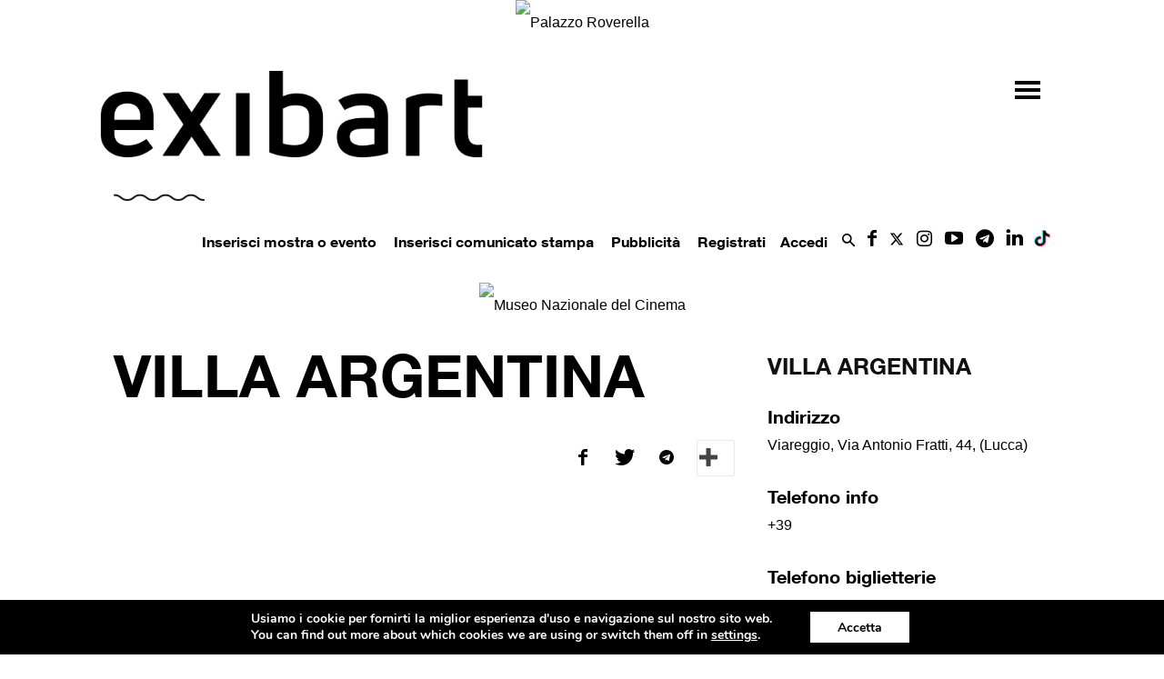

--- FILE ---
content_type: text/html;charset=UTF-8
request_url: https://www.exibart.com/wp-content/themes/exibart/ajax/exibart_counter.php?ts=6905517d10aff
body_size: 99
content:
EXIBART: OK. Execution time: 0.00707 seconds

--- FILE ---
content_type: text/html; charset=utf-8
request_url: https://www.google.com/recaptcha/api2/anchor?ar=1&k=6Lev7cMcAAAAAD2DJ2Tc-elji40xKY7GMjQrdRoB&co=aHR0cHM6Ly93d3cuZXhpYmFydC5jb206NDQz&hl=it&v=cLm1zuaUXPLFw7nzKiQTH1dX&theme=light&size=normal&anchor-ms=20000&execute-ms=15000&cb=p9umi1lsw8n8
body_size: 45659
content:
<!DOCTYPE HTML><html dir="ltr" lang="it"><head><meta http-equiv="Content-Type" content="text/html; charset=UTF-8">
<meta http-equiv="X-UA-Compatible" content="IE=edge">
<title>reCAPTCHA</title>
<style type="text/css">
/* cyrillic-ext */
@font-face {
  font-family: 'Roboto';
  font-style: normal;
  font-weight: 400;
  src: url(//fonts.gstatic.com/s/roboto/v18/KFOmCnqEu92Fr1Mu72xKKTU1Kvnz.woff2) format('woff2');
  unicode-range: U+0460-052F, U+1C80-1C8A, U+20B4, U+2DE0-2DFF, U+A640-A69F, U+FE2E-FE2F;
}
/* cyrillic */
@font-face {
  font-family: 'Roboto';
  font-style: normal;
  font-weight: 400;
  src: url(//fonts.gstatic.com/s/roboto/v18/KFOmCnqEu92Fr1Mu5mxKKTU1Kvnz.woff2) format('woff2');
  unicode-range: U+0301, U+0400-045F, U+0490-0491, U+04B0-04B1, U+2116;
}
/* greek-ext */
@font-face {
  font-family: 'Roboto';
  font-style: normal;
  font-weight: 400;
  src: url(//fonts.gstatic.com/s/roboto/v18/KFOmCnqEu92Fr1Mu7mxKKTU1Kvnz.woff2) format('woff2');
  unicode-range: U+1F00-1FFF;
}
/* greek */
@font-face {
  font-family: 'Roboto';
  font-style: normal;
  font-weight: 400;
  src: url(//fonts.gstatic.com/s/roboto/v18/KFOmCnqEu92Fr1Mu4WxKKTU1Kvnz.woff2) format('woff2');
  unicode-range: U+0370-0377, U+037A-037F, U+0384-038A, U+038C, U+038E-03A1, U+03A3-03FF;
}
/* vietnamese */
@font-face {
  font-family: 'Roboto';
  font-style: normal;
  font-weight: 400;
  src: url(//fonts.gstatic.com/s/roboto/v18/KFOmCnqEu92Fr1Mu7WxKKTU1Kvnz.woff2) format('woff2');
  unicode-range: U+0102-0103, U+0110-0111, U+0128-0129, U+0168-0169, U+01A0-01A1, U+01AF-01B0, U+0300-0301, U+0303-0304, U+0308-0309, U+0323, U+0329, U+1EA0-1EF9, U+20AB;
}
/* latin-ext */
@font-face {
  font-family: 'Roboto';
  font-style: normal;
  font-weight: 400;
  src: url(//fonts.gstatic.com/s/roboto/v18/KFOmCnqEu92Fr1Mu7GxKKTU1Kvnz.woff2) format('woff2');
  unicode-range: U+0100-02BA, U+02BD-02C5, U+02C7-02CC, U+02CE-02D7, U+02DD-02FF, U+0304, U+0308, U+0329, U+1D00-1DBF, U+1E00-1E9F, U+1EF2-1EFF, U+2020, U+20A0-20AB, U+20AD-20C0, U+2113, U+2C60-2C7F, U+A720-A7FF;
}
/* latin */
@font-face {
  font-family: 'Roboto';
  font-style: normal;
  font-weight: 400;
  src: url(//fonts.gstatic.com/s/roboto/v18/KFOmCnqEu92Fr1Mu4mxKKTU1Kg.woff2) format('woff2');
  unicode-range: U+0000-00FF, U+0131, U+0152-0153, U+02BB-02BC, U+02C6, U+02DA, U+02DC, U+0304, U+0308, U+0329, U+2000-206F, U+20AC, U+2122, U+2191, U+2193, U+2212, U+2215, U+FEFF, U+FFFD;
}
/* cyrillic-ext */
@font-face {
  font-family: 'Roboto';
  font-style: normal;
  font-weight: 500;
  src: url(//fonts.gstatic.com/s/roboto/v18/KFOlCnqEu92Fr1MmEU9fCRc4AMP6lbBP.woff2) format('woff2');
  unicode-range: U+0460-052F, U+1C80-1C8A, U+20B4, U+2DE0-2DFF, U+A640-A69F, U+FE2E-FE2F;
}
/* cyrillic */
@font-face {
  font-family: 'Roboto';
  font-style: normal;
  font-weight: 500;
  src: url(//fonts.gstatic.com/s/roboto/v18/KFOlCnqEu92Fr1MmEU9fABc4AMP6lbBP.woff2) format('woff2');
  unicode-range: U+0301, U+0400-045F, U+0490-0491, U+04B0-04B1, U+2116;
}
/* greek-ext */
@font-face {
  font-family: 'Roboto';
  font-style: normal;
  font-weight: 500;
  src: url(//fonts.gstatic.com/s/roboto/v18/KFOlCnqEu92Fr1MmEU9fCBc4AMP6lbBP.woff2) format('woff2');
  unicode-range: U+1F00-1FFF;
}
/* greek */
@font-face {
  font-family: 'Roboto';
  font-style: normal;
  font-weight: 500;
  src: url(//fonts.gstatic.com/s/roboto/v18/KFOlCnqEu92Fr1MmEU9fBxc4AMP6lbBP.woff2) format('woff2');
  unicode-range: U+0370-0377, U+037A-037F, U+0384-038A, U+038C, U+038E-03A1, U+03A3-03FF;
}
/* vietnamese */
@font-face {
  font-family: 'Roboto';
  font-style: normal;
  font-weight: 500;
  src: url(//fonts.gstatic.com/s/roboto/v18/KFOlCnqEu92Fr1MmEU9fCxc4AMP6lbBP.woff2) format('woff2');
  unicode-range: U+0102-0103, U+0110-0111, U+0128-0129, U+0168-0169, U+01A0-01A1, U+01AF-01B0, U+0300-0301, U+0303-0304, U+0308-0309, U+0323, U+0329, U+1EA0-1EF9, U+20AB;
}
/* latin-ext */
@font-face {
  font-family: 'Roboto';
  font-style: normal;
  font-weight: 500;
  src: url(//fonts.gstatic.com/s/roboto/v18/KFOlCnqEu92Fr1MmEU9fChc4AMP6lbBP.woff2) format('woff2');
  unicode-range: U+0100-02BA, U+02BD-02C5, U+02C7-02CC, U+02CE-02D7, U+02DD-02FF, U+0304, U+0308, U+0329, U+1D00-1DBF, U+1E00-1E9F, U+1EF2-1EFF, U+2020, U+20A0-20AB, U+20AD-20C0, U+2113, U+2C60-2C7F, U+A720-A7FF;
}
/* latin */
@font-face {
  font-family: 'Roboto';
  font-style: normal;
  font-weight: 500;
  src: url(//fonts.gstatic.com/s/roboto/v18/KFOlCnqEu92Fr1MmEU9fBBc4AMP6lQ.woff2) format('woff2');
  unicode-range: U+0000-00FF, U+0131, U+0152-0153, U+02BB-02BC, U+02C6, U+02DA, U+02DC, U+0304, U+0308, U+0329, U+2000-206F, U+20AC, U+2122, U+2191, U+2193, U+2212, U+2215, U+FEFF, U+FFFD;
}
/* cyrillic-ext */
@font-face {
  font-family: 'Roboto';
  font-style: normal;
  font-weight: 900;
  src: url(//fonts.gstatic.com/s/roboto/v18/KFOlCnqEu92Fr1MmYUtfCRc4AMP6lbBP.woff2) format('woff2');
  unicode-range: U+0460-052F, U+1C80-1C8A, U+20B4, U+2DE0-2DFF, U+A640-A69F, U+FE2E-FE2F;
}
/* cyrillic */
@font-face {
  font-family: 'Roboto';
  font-style: normal;
  font-weight: 900;
  src: url(//fonts.gstatic.com/s/roboto/v18/KFOlCnqEu92Fr1MmYUtfABc4AMP6lbBP.woff2) format('woff2');
  unicode-range: U+0301, U+0400-045F, U+0490-0491, U+04B0-04B1, U+2116;
}
/* greek-ext */
@font-face {
  font-family: 'Roboto';
  font-style: normal;
  font-weight: 900;
  src: url(//fonts.gstatic.com/s/roboto/v18/KFOlCnqEu92Fr1MmYUtfCBc4AMP6lbBP.woff2) format('woff2');
  unicode-range: U+1F00-1FFF;
}
/* greek */
@font-face {
  font-family: 'Roboto';
  font-style: normal;
  font-weight: 900;
  src: url(//fonts.gstatic.com/s/roboto/v18/KFOlCnqEu92Fr1MmYUtfBxc4AMP6lbBP.woff2) format('woff2');
  unicode-range: U+0370-0377, U+037A-037F, U+0384-038A, U+038C, U+038E-03A1, U+03A3-03FF;
}
/* vietnamese */
@font-face {
  font-family: 'Roboto';
  font-style: normal;
  font-weight: 900;
  src: url(//fonts.gstatic.com/s/roboto/v18/KFOlCnqEu92Fr1MmYUtfCxc4AMP6lbBP.woff2) format('woff2');
  unicode-range: U+0102-0103, U+0110-0111, U+0128-0129, U+0168-0169, U+01A0-01A1, U+01AF-01B0, U+0300-0301, U+0303-0304, U+0308-0309, U+0323, U+0329, U+1EA0-1EF9, U+20AB;
}
/* latin-ext */
@font-face {
  font-family: 'Roboto';
  font-style: normal;
  font-weight: 900;
  src: url(//fonts.gstatic.com/s/roboto/v18/KFOlCnqEu92Fr1MmYUtfChc4AMP6lbBP.woff2) format('woff2');
  unicode-range: U+0100-02BA, U+02BD-02C5, U+02C7-02CC, U+02CE-02D7, U+02DD-02FF, U+0304, U+0308, U+0329, U+1D00-1DBF, U+1E00-1E9F, U+1EF2-1EFF, U+2020, U+20A0-20AB, U+20AD-20C0, U+2113, U+2C60-2C7F, U+A720-A7FF;
}
/* latin */
@font-face {
  font-family: 'Roboto';
  font-style: normal;
  font-weight: 900;
  src: url(//fonts.gstatic.com/s/roboto/v18/KFOlCnqEu92Fr1MmYUtfBBc4AMP6lQ.woff2) format('woff2');
  unicode-range: U+0000-00FF, U+0131, U+0152-0153, U+02BB-02BC, U+02C6, U+02DA, U+02DC, U+0304, U+0308, U+0329, U+2000-206F, U+20AC, U+2122, U+2191, U+2193, U+2212, U+2215, U+FEFF, U+FFFD;
}

</style>
<link rel="stylesheet" type="text/css" href="https://www.gstatic.com/recaptcha/releases/cLm1zuaUXPLFw7nzKiQTH1dX/styles__ltr.css">
<script nonce="piY2ilHWAjSGx0l78D62iw" type="text/javascript">window['__recaptcha_api'] = 'https://www.google.com/recaptcha/api2/';</script>
<script type="text/javascript" src="https://www.gstatic.com/recaptcha/releases/cLm1zuaUXPLFw7nzKiQTH1dX/recaptcha__it.js" nonce="piY2ilHWAjSGx0l78D62iw">
      
    </script></head>
<body><div id="rc-anchor-alert" class="rc-anchor-alert"></div>
<input type="hidden" id="recaptcha-token" value="[base64]">
<script type="text/javascript" nonce="piY2ilHWAjSGx0l78D62iw">
      recaptcha.anchor.Main.init("[\x22ainput\x22,[\x22bgdata\x22,\x22\x22,\[base64]/[base64]/[base64]/[base64]/[base64]/[base64]/[base64]\\u003d\\u003d\x22,\[base64]\\u003d\x22,\x22dMOfwoPDmcKiL8OKwqHCmcKxw7vCgAXDh8ORBkVRUkbChXJnwq5GwpMsw4fCmEFOIcKebcOrA8ONwos0T8OWwrrCuMKnKCLDvcK/w40iNcKURnJdwoBXO8OCRh03Slcjw5s/[base64]/PHnDiMOWwqQqWUvDksO7MiXCjsK/SwjDh8KzwpBlwpLDmlLDmSF1w6swKsOYwrxPw71eMsOxWGIRYk0QTsOWc0oBeMOdw5MTXDPDiF/CtzoRTzwmw5HCqsKofsKlw6FuPsKLwrYmVgbCi0bCtFBOwrhcw6/CqRHCjcK3w73DljLCjFTCvw4hPMOjSsKowpcqaE3DoMKgEMKSwoPCnC4uw5HDhMKTRTV0wqcLScKmw7xTw47DtADDk2nDj0rDuRoxwoJHAw3CjEDDqMKlw6ZgXy/DpsKUQwQnwpXDs8OTw7jDmj1tSMKuwoEMw503FcOYD8O/b8Kzwrk5H8ODJcKGZcO5wqXCoMK5BzAmXwJWBi4kwpxMwpjCi8KLT8OyWy7DrMK/fGMUcMOdIcO4w7fDtsK/QjVNw4TCmifClUjCiMOIw5fDkjFow6stMyTCgUDDrcKOwr5ZAC48BDHDtUPCgyTDm8KfSMKDwprClQ8PwqbCk8KlYsK2D8OUwqVoDMOVM0UfEsOxwrxZCQxPH8Ofw7JuDUVjw7/Domk3w6TDrsKuPMOfUV7DlUwnZ0/[base64]/[base64]/CusORECrDmlfDvSUww4NvHsO7wqBfw6vCm3R/[base64]/CqW/DtMOLw4onAcOCc8OXbBzCoy/CnsKEaUXDjcKHP8KbHkHCkMOZJh05w6rDk8KRB8OXMlnCmxLDkcOpwo3CgxpOe2oFw6oxw7gPwo/DoFDDpsONwpTCgDBRXAEcw4wfMhJleCrChcO9DsKYARZFPjDDpMKRGHLDmcKpW2vDiMO8C8OawqMvwpoEeCjCjsKnwpXChcOkw6bDicOLw6rCt8O+wo/[base64]/eC/CkmIPw71VX8OvwpfDqXTDr8KBw6Imw5HCh8KMQj/DocO0w6fDrzx7GmvCl8K8w6EiWz5adsONwpHCtcOBUiI4wpvDrsK6w77CtsKDw5kpWcOYO8OSw785wq/Cu353WhRoGMOmGiXCsMOPUUNzw7XDjMKMw5FPLTrCrTnCmsO8KsO6S13CoBkEw6gQDEfDosO/csK4LUpcXMK9GX4Pwpoxw5fCvMOtTQjDuWdHw7jDjsO8wpsdwqvDksOywqLDvWfDryVvwojCl8O2w4Y/O2l/w6Nyw64Fw5HCgFdwcWTCtzLDoTZqPx0xN8O8H2YQw5hPfx5fXCDDnn90wrzDqMKkw6onMiXDlRQEwqARw5/CtwZFX8KeYAF/wrAmCsOGw5Aww6PCokE4wqLCk8KZGTDDl1jDnkRkw5MYKMKbwpkBwp3CgMKuw77CrmMdQsK7UsOoLA7CnRXDt8KEwqx4RcOuw6gqFsKEw5hEwr9eIsKXAT/DkFHCq8K8FQYsw7w8MwXCgixKwoDCqsOMXMKjXcOyO8Kfw4fCucOXw5txw4ZwBSDDkUxkYklMwrlCRcKmwqMqwrDDi04nBMKKJhhBXsO8wo/DqyJSw41IKk/DgiTChgrCrWnDpcKKT8K6wrV7DARvw4JUw4t3wrxDQFHCrsOxbQ3ClRh/CMKMw4XCu2RQYWjChCDDnMOcwoAZwqY6KCpFdcKkwptrwqoxw6ZsclgrZMO0w6YSwqvDoMKNH8KPeAJ/VsOAYU9BKW3DrcObOMOVBsOUe8KGw4TCu8Oaw7UUw5wVw7/DjEhBbUxSwqXDisOlwppFw6UwQiB1w5rDqVjCr8KxXEbDncO9w6bCvHPChnLDuMOtIMKdTcKkRMKlwpVjwrB4LEjCgcOlcMOTLQpfGMKELsO7wr/Ck8OLw74cOUDCksKaw6pzS8OJw47DkU7CjERjwphyw4p+wpnDlmBZw4nCr1TDl8OnbWsgCnMnw5nDjWQaw7RJZTsxdTVLwrBvw6HCjSXDszvClFpAw6Fywqw6w6hZa8KoKFvDpl7DkMK/wohxSVBmwpDDsy4rc8OASMKIHsOWBUY9DsKyETFTwqVzwoFZWcK2w6HCjcKAacOyw7fDnEJPLhXCuVnDpsKHQkHDuMO8djNmHMOOw5wrNmTDnFXCtRrDlcKZKlPDscOLwqsPUgE7LGnDvEbCucKiFHdnw5JcGAXDiMKRw6pbw7EUccOUw5Urwp/[base64]/w685wrfCjULCrE4QcG9YHgrCh8Kgwoh4wo/DoyTCpMOswoEEw43DusKOI8OBdMKkLSDDkhhmw4PDsMKgw5TCmMKrBMOreXwVw7ZDRmHClsKww6x6w4rDgirDt0fDk8O/QMOPw6ccw4xuUGHCuGHDulRPfUzDr0zDuMKSRGjDsUQhw7/Cs8OhwqfCi2tFwr1EIGzDnBh7w5vDpcOxLsOORRg1OWfCuxjCtMOmwpbDkMOqwpPDisKLwoV/w7fCnsKhXzgSwq5BwpnCk27DjsKmw65UXMO1w4MdJ8KZwrRew40LAF3CvsKVJsKwCsOuw73Dq8KJwrNeeyI4w4LDqDlfF1fDmMOxFUoywpzChcKvw7ECYcOQb3oDMcOBMMO4w6PDk8KoOsOVw5zDosK+fMKmBMOAeTNPw5IcTj4/Z8KRKXBALSfCucKpwqc+UVcoIsKWw53CqREtFA9GP8K8w7XCk8OIworCh8KoV8ObwpLDnMKRByXCjcKAw6HCs8KQwqJoR8O9wpzChE/DoQDCm8OZwqbDrnXDsWsEBENIw7QaLsKwFcKIw5sNw7k7wq7Dp8ORw6Mxw4rDpEwewqosTMKxOjbDjyFpw4NdwqRXfxfDoBIIwoU5VcOlwqkpFcO7wqEjw7N7YsKMG1oFIsK5OMKbfVsUw6QiV3fCgcKMV8Kpw6/[base64]/Cm2VTw5hbwqpYelptw5vCgsKAQnZ6wr0Cw5tzw67DiTvDhX/Dt8KZPCrCqHjCq8OSKsKsw5AmdsKzJTvDqsKQw7nDumvDqHfDiz8MwrjCt1rDrMOFT8KFSn1PNGrCrsKJw7s+w79bw5BIw6HDs8Kpb8Owa8KDwqhncgBGdsKmT21pw7MEG34YwoYKwoxXSx0HVQRfwqDDhSfDhHDCu8OCwq44w6LCmhvDpsOsSH/Ds0tRwrLCkzhrfTvDlgxKw4PDu1MgwoLChsO6w5PDsS/CvDfCiVRSZzwUw7/Ct3w/wpvCkcOtwqrDj1kswoM5ERfCowBBwp/[base64]/wqLDrcKow6ZNFB7DgcKsQsK+J8OnYcKiCMOwW8KFckF9PQbDimnCrcOpCEbCv8Kmw7rCtMOnw7zCnz/Ctjtew4XCtlkPfCDDumAUw6zCum7DtycfYibDrh0qD8KxwrggHE3DvsOOJMObw4HDksKMwqrDrcO2w78Ow5powq3Cn3gxJ149EsKOwplIw4xwwqIsw6rCk8OXAsKIC8KeUlBOd3NawpQDLsKLJsKWUMO9w4dww442w7zCsRF3DsO/w6XCm8OCwoEDw6rCs1TDksOWZ8K8GgMHc2TClcOdw5jDs8KCw5/CrzbDgU8TwpAAeMK+wq/DhBXCpsKKNcKMViHDvsKGfV0nwo/[base64]/DDlLwrpiwq/CpsOXwo5aw49/NmgbDTnChMKUR8KOw4vCtsKFw794woMnVMKTXVvCpMK6w43Ci8Kfwq09GsK5XDvCssKRwoDDq1glIsOOAifDhEDCl8OKFmQ4woBgEMOMwpfCgWVUDn5ywq7CmAzClcKnw5DCvH3CvcOcLBPDhEUxwrF4w7/CjArDhsOxwoDDgsK8TEcrL8O+Xm8Ww7bDsMOESxp0w6Qfwq/[base64]/Cp109GcObH2sULcKsMMKUbCfCji3DicOwW2hCw7d8wpVJGMKww4/Cm8KbGXfCqsKIw7Iewq4DwrhUYxzCkMO/woU5wrfDriTCoA3DpcOxIsO7diNjA294w4LDhj8ow6jDmcKMwprDiToVKVPCtsKjBMKVwphfVmdDb8OiN8ORJgZiTlTDkMOgYQF5w5FAwr0oRsKVw4rDpMK8SsOYw6RRbcKfwpHDvn/[base64]/PsOUR8KWPMODwp/Djh/Du8O3wpU+C8KuJMOlGxk/[base64]/DsUMzVcO3VFTDksKkYMOGwr5aw5UowphEw4bCszfDnsKIw64owo3ChMOpw4kJXhXCsnvCgcOLw7gWw6zCpWzDgsO5wqPCuzloUMKRwo9gw7E1w6p2SUbDpzFXbiTDsMOzw7XCo3towrgBw5gAw6/CpcO1VsK8PmHDssKqw7DDjcOfL8KCLS3CjytYSsKCAVRqw6jDuFzCvMOZwrokJhQDwo4lw4PCkMKawpzDrcKrw7sLGcO2w7dowrHDpMO+PsKuwo07alPDnAnCmMOow7/[base64]/DpsOxw6jDsl7DssOswoDCr8O/N8K/[base64]/CojRtR30EwqzDhlAmd2VLTsOawrzDgsKmwqfDpl8nFj3ChsKJJcKfHcKdw5TCuyIvw7sFUWzDjUQ4wpLCiD8QwrrDkjrCq8O8UsKFwoYUw5xQw4dGwo18wr16w73CqQMUDMODKsOpJw3ClTTDnWEGZTsXwqYww4wQwpJPw6Jmw47CiMKcUcK/[base64]/ChcOtwpVNwrbDkDoMwp/DpsO4S8O8wr4Vw4PDmwvCtsKVGjllRcKDwpczFWY1w6ZfCGYtTcOrG8K0woLDrcOVUE9gJW0nB8K9w4BFw7JZNzLCoSsrw5zDrlgEw7gAw63ClltEI3rChMKDw4VHMsOwwqnDq3jDhsOfwo/[base64]/woh6w4vDoDzDrjEYw4oiwpjCusOzwqcUYE/Dq8KFeRVJSltNwo01Jn7CtcO+B8OBC3lrw5ZiwqJkYcKWSsOmw4bDjsKBw6rDmwZ/eMOPJyXCgSBtTDgbwpA5Y0Q2Q8KiHmZBV0NNfkZpSwERMsO2HSlIwqDDpkjDjMKTw6sTw7TCqkDDg15JJcKyw4PCsh9GUMK0bUzCl8O/[base64]/Dl1oybk1OEVA+wrHDrB3DsTTDsMKkCnHDrgXDhTnChR3DksKIwoNQw4c5TRskw63Cngw7woDDqcKEw57Dl1F3wp3DmVJ1RXB6w4hRbcK4wpjClW3DoXrDksOVw6cbw55DVcO8w4PCqSIow6lKJ1tHwpBKElIyYmlNwrMwesKlFsKhJ3sYX8KucC/[base64]/DrMKqwrwDGMK5WX/Dv8KJw7zCrVtueMOdwoJ/[base64]/[base64]/DmsOLWsOAUGdfVsKodRbCrsOvTMOAw7V6SMOYbH3ClnIBR8KDwrvCrlPDnsKRKSAcWCbChjFXw5wceMOowrHDlx9NwrMawpLDrgbCiHbCpmXDoMKawq8OOcKgB8KAw652wr/[base64]/[base64]/CrCzDpgTCo8OkE8Kbw5nDmcKFwprCncOvw6nDtDTCvsOaDsO+SDTCq8OdB8Obw4ApAWFwVMOcQcKXLxU5TB7DisKywqXDvsKpwr00w6k6FhLDrkHChUbDj8OjwqXDsg4kw7FSCB4tw4LCsSnDsHo9DWrDh0Zdw6/DvljCuMKWw7zCsWnCnsOMw7dvw7ErwrF2wpvDk8OVw43CuTx1NzV+Sj84wp/Dh8OdwojCqMKgwrHDu3PCsjEVbAF/GsODOj3Drz0Aw6HCvcK+MMOdwrR0GsKpwovCrcKSw5oDw6nCuMKww4XDs8OhfsKBbh7CucK8w67CjTPDnT7DlcKfwpzDsmd2wow0wqsbw6XDjsK6dQBKHRrDscKGaCjDh8K2woHDgFQ8w6bDk0DDjsKjwrDDgkLCuTwKKXUTwqTCrWzCnmN/[base64]/OcKvKAbCnsO/worDqGPCmDE/QCUsLMKaTsO2wpDDjR1ySnXCt8OjHsOPX19qDANOw7DCjBUwEW0Ow7nDqcOaw4EPwqfDuyYoRAc/[base64]/[base64]/wqlPwofCvcOUAi1OwrU8woZKwrfCggDCq8OaecKHJkPCnHUyesOLXUx4WcKtwqLDmCjCi04qw4hrwrXDq8KCwogOYsK+w7Row5NxMQYkw7FwBWw4w73DpCHDm8ObCMO3TMO4G2EyAj1rw5XDjcKwwqZ8AMOjwqgdwoQOw4HCqsKENCFKcwPDlcKaw4/CrVnDj8ONUsKZDMOdeTLCs8KpJcO7JsKEYSrDjQkpVUTCqcOYE8KGw7XDusKadMOGw4Ygw7MfwrbDrwhnJSPCv2/CkhpjCMK+XcKWSsOcF8KcKcK8wpd2w5nDswbDgMOWXMOtwpjCq1XCocK7w44SXlYOw6EXwq/Cgh/CiD7DmjQVcMOQE8Oww6xDDsKHw4diD2rDt2h0wpHDpTLDtkt+STDDpMO5FsKvJcOgwoYFwps5O8OcaE4HwpvDusOxwrDCn8KobDUvJsOaM8Khw4zClcKTLsKXecOTwpsdGMKzdMOxaMKKHMOkQsK/woDDqwd2w6BGc8KsaWgCJ8K1wr/DjADCkypiw7XCr1nCncKzw5LDqSLCsMOWwqzDqMK1esO/FDbChsOuCMKrJzYUW0teex3Cj0Abw6HCs13DuGnDmsOBC8OoNWAHNGzDs8OXw5Y9IxvCn8O3woPDusK6w5gHFcKpwrtqQsKiKcOUCMKpwr3Dm8KxcETCuBVCC3sZwp8qYMONQyAFacOGwonCvMOQwqBdBcORw5rClg4nwobDo8Oew6TDuMKawqh0w7LCj1/DlxbCncK2wqfCusOAwrXChsORwqjCt8OGXSQhIcKOw4pow7MiGE/CjyHCncKkwrjCm8OPacKGw4DChcKCDhEbXSR1d8KVZcKdw5PCh2XDlz0nwq3DlsKpw5bDiX/Cpn3DkELCtyDCo2AQw48IwrgLw4NSwoHChwwRw41Wwo/CoMOMKsK3w5kXdsKww4DDhjfCvz0CFHRxdMOdZWrDnsK/wpNWTSTCtMKfMcO4HxJrwpNsQWpqMB80wrMlR3xhw6Ykw4AeZMOxw5AtVcOTwrHCvH9QZ8KewqDCmMOxTsOjY8OVenLDgsK+w64Ow7JXw6ZVEsOkwpVOw4rCpcK6MsKPN1jCnsKRwo/[base64]/MMOHPsKhcMKIG14vw7ZNw63CkAx4SmNCwqbCl8Oqajlhw67DlUg/w6prw7nCjHDCjQXCl17CmsOQSsKgw45bwo8cwqkfB8Otw6/CnHgFKMO/d2PDtWbDp8OQUxHDhhdBY0BMX8KjLgwZwq9zwrnDpFp2w7/[base64]/emHDisOVX8OyJMKCKGvCmsOZw53CjRbDnwphwq4WasKmwoEfw6fCpcOqFQXCisOuwoJQOBxewrI4TTt1w6l2Q8OYwpXDpcOSZHM7C1/DvcKBw5/DqDTCsMOBXMKsEn7CtsKGAVfCkC53OG9AW8KSwonDvcKEwpzDmQk+AcKqfFDCsSsgwoRswqfCuMONEQZ6K8OIZsOWeUrDlBnCp8KrLnR/[base64]/wokMw7TCmWkNR8OAQz8yJUrCpVXDhhd5wqUiw63DmMOxfMObRmkDVsOqbMK/[base64]/DmMKHIWrDlAo9FMOXRwnDowAfH8O/wofCg8OUw4DCk8ObBX7DgMK/[base64]/Cp1XCicKFYsKpe8OzwrkUwqs7HT4jw5HCgHzDrMOjPsOPw6BPw5NGJ8OPwqNiwqLDtSdaACkMXjVNw41xI8KBw4dzw4fDlsO1w7YOw53Du2TDlcKHwofDiQrDlSg/w5ULDmPDo2R9w6zDpVHCnUzDq8KawqTDisKLSsK7w79QwqI/KiZLRC5cwotIwr7CiGPDk8K8w5XDusKqw5PDs8KAdFVFCjIBd2d3GkHDm8ORw5oJw49ZY8KhdcORw4jClMODGMO6w6/CrnYPHcKcD3PCh0Ehw73DvDfCtWJuU8O3w55Qw67CoE9Tax7DjsKYw7gaC8OBw7XDvMOHc8OjwrhbTEzCmBXDgSZqwpPDs1RLWcKmNU/DqhtJwqImUcKbIsO3FcKPcxkZwppuw5BTw7MKwodww6XDkVAsS2cTBMKJw4g/[base64]/[base64]/[base64]/CksKvDkrCl8Kaw60ew6pRw4QgHsKrw45jw4d3Lw3Dv0/[base64]/DtR4Aw6LDj0TDiVbClB9pdMKOwrXDrXpcwqPCtgFNwrHCvWfCssKqLHU1wpvDu8KLw5LDhHrCosOiG8OJTwEQCx11Y8OdwojDjGtdRSfDlMORwqXDlsK/IcKtw6NfcRHCpsODRwExwq3Dt8OZw5xxw7Qlw4jCnsK9f0wEacOnM8OBw7XCssO5dcKTw4UgFMKewqbDnSJFUcKea8OlKcKgLsKtDXXDrMO1TkBpHzVQwrNUMFtAOMK8wqdtXgZuw68Xw6/CpS3DpGVKwoRCXyvCqsK/woEqF8O5wrYUwqjDsHHCrStiDQTCl8OwN8OaB2TDmnbDhBsqw5/[base64]/En8sBsKWw6jCmhFUw57CplrCnCg9w4RROh1vw43DhWNiRELCsG92w7XCj3fClGs8wq9zLsOrwprDvCXDl8ONw5Eywr/DtxVVw5IUasOTOsOUdsK/eC7CkF5gFwwnHsOZMTc0w6zCmBjDscKTw6fCmMKCfRorwo1mw6JgeGcpw6rDrTPCoMKDIl7CrB3CoUDChMK/TVNjO3IZwo/DgcO0NcKbw4HCkMKGccK4fcOYdRvCscOJJQHCvMOMMBxhw6wARS00wq5Qwo8FfsKrwpcTw63CpcOVwp4iD03CsAtdPFjDg3bDvsKhw43Dm8OrDsOuwqvDo0tBw7pjX8OGw6drZGPCnsKjXMKMwpsKwq98RVwXOcOIw4fDo8O/[base64]/SCHCkwhpQMOqHsKZw6vCkzbDni0vwp8Cwp1Rw450woLDrsO7w5LDisOgXxjDhgUnUGJNJ0MDwpxvwrc3wppYw6wjWT7CjkPCh8KmwptAw5Ajw5jDgF88w4bDtjrDncOEwpnCmw/Dh07CsMKYHmJ3E8OCwolKwr7CiMKjw4wZwpUlw5IVasKyw6jDqcOSSifCsMOvw64+w4jDuW0dwq/DgMOnOgVmAhXCog0QecOHTj/[base64]/CoC0pLQTDmBxeDsKUMsOmQT7Cj8O+wqQXb8KtGywZw4E1w5PDpcO4IBXDuEfDocKjG2gOw53Ck8Krw6PClcOEw6DClCIPwqnCvkbCo8OnPCVqQylXwpTDjMObwpXCjcOHw6BoUy5xCnYuwrPDiGnDilDDu8Kjw7/DlcO2SVDDmTbCk8KOw47Do8K2wrMcVwfCuBw0MB7CucKoA33DgQvCmsObw6LDo1EheSdYw6fDr3/CuEhJKGZ3w5TDqx9yVz1tHcKDacOFOi7DuMK/a8K7w4QmYFFCwrrCk8OVJ8KzDxsTF8Opw5LDiTTChFc7wp3DmMOWwp/DssOjw63CmsKcwokIw7TChMKdG8KCwofDowhjwps6UHTCh8Klw73DiMKcXMO5fhTDncOcVgXDlG/[base64]/[base64]/woMYQn/CpiMHw4DCnxrCjz7CksOBFcOFXcKlwp/Ck8KvwqXCtsKsD8K6wpbDn8Kxw4R1w5QBcg4GS2s4esOMRXfDh8KpIcK/w41YJzVawrVWBMKqEcK3d8OKw5prwoxxNsKxwpRHFsOdw644w4k2d8KPZcK5McOATDt5wpfDtyfDlsKQwrvDm8KbeMKqVjQ/JVNyRFRTw71EFlfDt8Oawq0LPxEMw50WAGvDtsKxw6jCvUPDssOMRMOvGsKRwoE8WcOqW3oabEx6ChPDg1fDlMKUesO6w6DCocKcDBfCgsKbHCvCq8KIdjkCXsOrUMOvw7rCpifDvsK7wrrDisK/wpvDkHdtATsCwr8WVC3DncK3w6gqw7UPwo9Gw67DhcO4IQciwr11w77DrzvDj8KGOMK0F8OQwoXCmMKPKQNmwq8NZC04AsKYwobDpQDCjsOJwrU4d8K6DzA5w5LDi2/DpTDCi13CjcO6wrpCVMOnwr/Cu8KxScK/wppEw6/CuVfDuMOoV8KLwpU2wrtlW1hNwpPCicObfm9CwrpAw4TCpnxiw4IXEDMaw6A8wp/[base64]/[base64]/SCfDtXAgw47DgQ5PeMOzS8KAVyXDvEnCujgSDsOXQ8K/wrXCrjtww4LCrsOnw6EuCifCg05FGHjDtDMlwoDDnFLCmGjClBZRwooEwq/Cu3xYbhQSWcKdYWYxTcOmwq4swro4w6oWwp0ddh/[base64]/ClD0/w7tFYcKMZVnDuD/Dq8OCeSzCulAew6t/e8KaVMKSXk8sZ3LColfCtcOKR1DCsh7CuT1WdsKPw6xAwpDCisKQYnFVXlVMAcOOw7PCq8OSwrDDtwlHw51oNCzCosONDnXDiMOswqEMH8O6wqzCqSggRMKwF1XDtHbClMKZWhJ6w7l/[base64]/w5fDk1DClVtRw70ncGjCssOjTsK7KsO/BsKjV8KkwpwLB1jCsybCmcKHFcOLw4fDlBHCoXELw4nCqMO4w4HCgcKwJzLCrcOQw4YVKBfCrcKeOk5EbmvDlMKzfxscRsK7I8KAS8K9w6bCj8OlVMOrYcO2wqE+E3bCnsOjwrfCpcOqw5Yswr3CgTAOBcKBJnDCrMOwUDJ/woFNwp10CcKjwrsAw5VRw4nCok/[base64]/wo8cw7zCrcOjwqAdAUQMd8KqTDfCvcO6T1LDn8K7bMKHVU3Dsz0NZMK3w6nCgAjDn8OyVHs+wo4Dwq8wwqdyD3UqwqpWw6bDinNVJMKeTsORwqtBaVkVKmTCpR8KwrDDuX3DgMKhdWHDlsOJMcOAw7TDjcKlLcOeEMOAMyDDh8OrPiIZwokNU8OVJcObwoHChQgrOg/DrhkBw6dKwr8/eyNkEcK/[base64]/w7vDmMKDwpvDqsKrwpYWwq/Chg45wpnCicKyPsOuw79HR8O+KCfCiUbCrcKKw4TCqkFTRcKlwoQQGmphdEXCkMKZbzbDocOwwqJUw7JMUi3DjRgCwp7DkMKRw7TCk8Kfw6JjdEEdaG0fZQTClsOMQF5Yw73ChCXCrTklwqs+wowgw43DnMOWwr9tw5fDgMK/wqLDglTDlHnDgClKwo9KO27CtMOgw4vCrcK5w6DCq8O5fcKPWsOyw6/CoWfCusKfwq1Owo/CoFdVw4bDgMKyNhA7wo/CnwbDpAfCpMOdwqDCgFoPwod2wpPCm8OLC8KwdMOzVFVAAwA6bcOewrwQw64tSGUYacOyFFEPKR/DjDVXCMOpDDInHMKOAVXCkTTCpno/w65Lw47Ci8Ovw5l3wqbDsRM5KgNLwrrClcOXw5zCn23DiCfDksOAwo9nwr/[base64]/[base64]/M0l0YiUnwrVHw4jCmcODwoXCqMKVa8Khw7wVwoEjwp4ewonCl8O0w4/[base64]/C8OcXsK9WGvDgcK9wrJyDFPChsKVQUXDoCDDoGPCjWtLVwzCq07DoXdTYGZGUMOeTMOlw5NqF1LCuUFoVMK+VhZ+wqFdw4rDm8KnIMKUwrbCtcKnw5Msw7wAFcOELn3DkcOiQcOFw4XDohHDj8OZwoImIsOXKC/CgMONM2g6McOVw6PCiyjDk8OYXm4HwoTCoErCq8OLwq7Di8O/[base64]/[base64]/Dk29Owr1fw7ZJwo1iQA/[base64]/CtRIQwozDrMOYwqgkGlbDlMKMEEN/PXPDq8KjwpUcw7QqDMKLUn7Cr00nRcKAw7zDiWtkP1xVw5XCmw88wqURwobCk0rDkUN7FcKreGHCqsKGwpkwOSHDln3CiRNOw7vDn8KydMOFw6Jdw6XCiMKGQW4iO8Ocw6nDsMKBXsOWTxrDpkt/[base64]/DoURlYMOcwrgMEy/DiGVnw4zDpcOmwpcAwpJJwq7DpcOewo1LEGvCuRxnw41lw57Cq8KJKMK3w7/Dq8K1CA95w4UmH8KDJRTDolpWcE7CvsKEVEHDkcK0w53Dlxd0worCpcOlwpolwpbCv8Otw6DDq8KYOMKfIRZoc8O8w7kmRXzCncOowrbCsEvDhMOzw5XCjsOWFhNwTxfDuB/[base64]/Ck8KyTiI7wrBdQ3fDrnvCs3jClifDmU3DtsKabhYSw7rDsnzDgQJxag7DjMK8FMO/w77CicKGP8Oxw5XDg8O2wpJnLlU1SnZvUEUdwoTDmMOkwrjCr1o0R1MpwrDCoXk2dcOFClxYeMKnL20VCybCj8Oywr8XPHjDsU3Dtn3Cv8KNVMOsw7seR8OEw7fDmDvCiATDphrDi8KJSGMfwph7wqLDpFrDiRUGw58LCHo4XcK6FcOswpLCk8K0cx/[base64]/CiUUQwqARa3NRw5HDuDV6w5YUw53CqcO8w6HDi8ODTBUawp8ywrYaPsO8YEPDl1TCjl5fw6DCjMKRBcKwe0VLwrVuwrDCowgMZxwGPwtSwobCssK3JsOSwp7CrsKCMzU4LS1MBU7DpyvDoMO/[base64]/[base64]/Cq8OfwpYVBCrCpGkfw6HCpcOZwroDwr08wqnDkmXCnkvCocK+dcKCwq0eOzArccK8QMOPXTBUI01YdMKRJMKleMKOw4JQNFhrwoPCmMK4V8KJPcK/wrLCuMK8wpnCi2PDqisjcMOUTcKEE8O/EsKFJsKGw5EYw618wr3Dp8OHUR1deMKEw7TCsH/Dq11cEcKvQSZcCQ\\u003d\\u003d\x22],null,[\x22conf\x22,null,\x226Lev7cMcAAAAAD2DJ2Tc-elji40xKY7GMjQrdRoB\x22,0,null,null,null,0,[21,125,63,73,95,87,41,43,42,83,102,105,109,121],[5339200,314],0,null,null,null,null,0,null,0,1,700,1,null,0,\x22CvkBEg8I8ajhFRgAOgZUOU5CNWISDwjmjuIVGAA6BlFCb29IYxIPCJrO4xUYAToGcWNKRTNkEg8I8M3jFRgBOgZmSVZJaGISDwjiyqA3GAE6BmdMTkNIYxIPCN6/tzcYADoGZWF6dTZkEg8I2NKBMhgAOgZBcTc3dmYSDgi45ZQyGAE6BVFCT0QwEg8I0tuVNxgAOgZmZmFXQWUSDwiV2JQyGAA6BlBxNjBuZBIPCMXziDcYADoGYVhvaWFjEg8IjcqGMhgBOgZPd040dGYSDgiK/Yg3GAA6BU1mSUk0GhwIAxIYHRG78OQ3DrceDv++pQYZxJ0JGZzijAIZ\x22,0,0,null,null,1,null,0,1],\x22https://www.exibart.com:443\x22,null,[1,1,1],null,null,null,0,3600,[\x22https://www.google.com/intl/it/policies/privacy/\x22,\x22https://www.google.com/intl/it/policies/terms/\x22],\x22+GOnwnAmDd688LKfe6EoUgv+QAw7ANFe9G4KYLxHef8\\u003d\x22,0,0,null,1,1761959824426,0,0,[231,29,122,130,41],null,[240,114],\x22RC-9ypgFh5Zjss50A\x22,null,null,null,null,null,\x220dAFcWeA5LLHGd1YXIDAayDbUH8ONH2cV0LB_r34LXH_DkUz8c99h20GN2UTxLyAuUVoDdOzNZE2NaHBMmJMjlCrEOdCnjAOWJJg\x22,1762042624634]");
    </script></body></html>